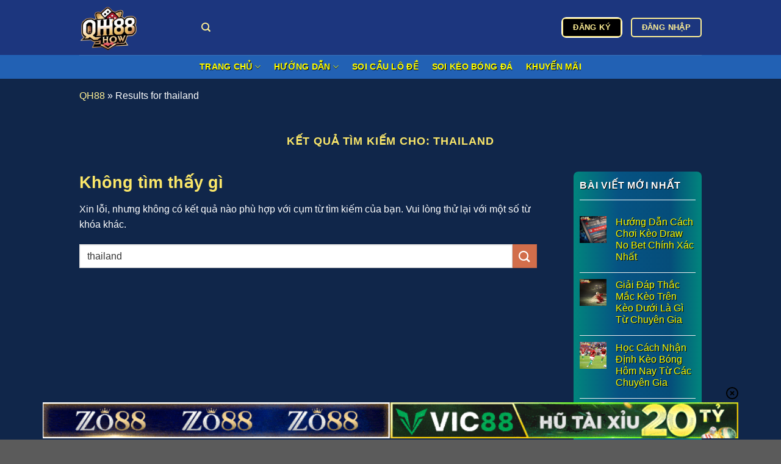

--- FILE ---
content_type: text/html; charset=UTF-8
request_url: https://cxd.jpn.com/search/thailand
body_size: 13254
content:
<!DOCTYPE html>
<html lang="vi" prefix="og: https://ogp.me/ns#" class="loading-site no-js">
<head>
	<meta charset="UTF-8" />
	<link rel="profile" href="https://gmpg.org/xfn/11" />
	<link rel="pingback" href="https://cxd.jpn.com/xmlrpc.php" />

	<script>(function(html){html.className = html.className.replace(/\bno-js\b/,'js')})(document.documentElement);</script>
	<style>img:is([sizes="auto" i], [sizes^="auto," i]) { contain-intrinsic-size: 3000px 1500px }</style>
	<meta name="viewport" content="width=device-width, initial-scale=1" />
<!-- Tối ưu hóa công cụ tìm kiếm bởi Rank Math PRO - https://rankmath.com/ -->
<title>Thailand - Cxd.jpn.com</title>
<meta name="robots" content="follow, noindex"/>
<meta property="og:locale" content="vi_VN" />
<meta property="og:type" content="article" />
<meta property="og:title" content="Thailand - Cxd.jpn.com" />
<meta property="og:url" content="https://cxd.jpn.com/search/thailand/" />
<meta property="og:site_name" content="QH88" />
<meta name="twitter:card" content="summary_large_image" />
<meta name="twitter:title" content="Thailand - Cxd.jpn.com" />
<script type="application/ld+json" class="rank-math-schema-pro">{"@context":"https://schema.org","@graph":[{"@type":"Person","@id":"https://cxd.jpn.com/#person","name":"QH88"},{"@type":"WebSite","@id":"https://cxd.jpn.com/#website","url":"https://cxd.jpn.com","name":"QH88","publisher":{"@id":"https://cxd.jpn.com/#person"},"inLanguage":"vi"},{"@type":"BreadcrumbList","@id":"https://cxd.jpn.com/search/thailand/#breadcrumb","itemListElement":[{"@type":"ListItem","position":"1","item":{"@id":"/","name":"QH88"}},{"@type":"ListItem","position":"2","item":{"@id":"/search/thailand","name":"Results for thailand"}}]},{"@type":"SearchResultsPage","@id":"https://cxd.jpn.com/search/thailand/#webpage","url":"https://cxd.jpn.com/search/thailand/","name":"Thailand - Cxd.jpn.com","isPartOf":{"@id":"https://cxd.jpn.com/#website"},"inLanguage":"vi","breadcrumb":{"@id":"https://cxd.jpn.com/search/thailand/#breadcrumb"}}]}</script>
<!-- /Plugin SEO WordPress Rank Math -->

<link rel='prefetch' href='https://cxd.jpn.com/wp-content/themes/flatsome/assets/js/flatsome.js?ver=8e60d746741250b4dd4e' />
<link rel='prefetch' href='https://cxd.jpn.com/wp-content/themes/flatsome/assets/js/chunk.slider.js?ver=3.19.6' />
<link rel='prefetch' href='https://cxd.jpn.com/wp-content/themes/flatsome/assets/js/chunk.popups.js?ver=3.19.6' />
<link rel='prefetch' href='https://cxd.jpn.com/wp-content/themes/flatsome/assets/js/chunk.tooltips.js?ver=3.19.6' />
<link rel="alternate" type="application/rss+xml" title="Dòng thông tin cxd.jpn.com &raquo;" href="https://cxd.jpn.com/feed/" />
<link rel="alternate" type="application/rss+xml" title="cxd.jpn.com &raquo; Dòng bình luận" href="https://cxd.jpn.com/comments/feed/" />
<link rel="alternate" type="application/rss+xml" title="Dòng thông tin cho cxd.jpn.com &raquo; kết quả tìm kiếm &#8220;thailand&#8221;" href="https://cxd.jpn.com/search/thailand/feed/rss2/" />
<style id='wp-block-library-inline-css' type='text/css'>
:root{--wp-admin-theme-color:#007cba;--wp-admin-theme-color--rgb:0,124,186;--wp-admin-theme-color-darker-10:#006ba1;--wp-admin-theme-color-darker-10--rgb:0,107,161;--wp-admin-theme-color-darker-20:#005a87;--wp-admin-theme-color-darker-20--rgb:0,90,135;--wp-admin-border-width-focus:2px;--wp-block-synced-color:#7a00df;--wp-block-synced-color--rgb:122,0,223;--wp-bound-block-color:var(--wp-block-synced-color)}@media (min-resolution:192dpi){:root{--wp-admin-border-width-focus:1.5px}}.wp-element-button{cursor:pointer}:root{--wp--preset--font-size--normal:16px;--wp--preset--font-size--huge:42px}:root .has-very-light-gray-background-color{background-color:#eee}:root .has-very-dark-gray-background-color{background-color:#313131}:root .has-very-light-gray-color{color:#eee}:root .has-very-dark-gray-color{color:#313131}:root .has-vivid-green-cyan-to-vivid-cyan-blue-gradient-background{background:linear-gradient(135deg,#00d084,#0693e3)}:root .has-purple-crush-gradient-background{background:linear-gradient(135deg,#34e2e4,#4721fb 50%,#ab1dfe)}:root .has-hazy-dawn-gradient-background{background:linear-gradient(135deg,#faaca8,#dad0ec)}:root .has-subdued-olive-gradient-background{background:linear-gradient(135deg,#fafae1,#67a671)}:root .has-atomic-cream-gradient-background{background:linear-gradient(135deg,#fdd79a,#004a59)}:root .has-nightshade-gradient-background{background:linear-gradient(135deg,#330968,#31cdcf)}:root .has-midnight-gradient-background{background:linear-gradient(135deg,#020381,#2874fc)}.has-regular-font-size{font-size:1em}.has-larger-font-size{font-size:2.625em}.has-normal-font-size{font-size:var(--wp--preset--font-size--normal)}.has-huge-font-size{font-size:var(--wp--preset--font-size--huge)}.has-text-align-center{text-align:center}.has-text-align-left{text-align:left}.has-text-align-right{text-align:right}#end-resizable-editor-section{display:none}.aligncenter{clear:both}.items-justified-left{justify-content:flex-start}.items-justified-center{justify-content:center}.items-justified-right{justify-content:flex-end}.items-justified-space-between{justify-content:space-between}.screen-reader-text{border:0;clip-path:inset(50%);height:1px;margin:-1px;overflow:hidden;padding:0;position:absolute;width:1px;word-wrap:normal!important}.screen-reader-text:focus{background-color:#ddd;clip-path:none;color:#444;display:block;font-size:1em;height:auto;left:5px;line-height:normal;padding:15px 23px 14px;text-decoration:none;top:5px;width:auto;z-index:100000}html :where(.has-border-color){border-style:solid}html :where([style*=border-top-color]){border-top-style:solid}html :where([style*=border-right-color]){border-right-style:solid}html :where([style*=border-bottom-color]){border-bottom-style:solid}html :where([style*=border-left-color]){border-left-style:solid}html :where([style*=border-width]){border-style:solid}html :where([style*=border-top-width]){border-top-style:solid}html :where([style*=border-right-width]){border-right-style:solid}html :where([style*=border-bottom-width]){border-bottom-style:solid}html :where([style*=border-left-width]){border-left-style:solid}html :where(img[class*=wp-image-]){height:auto;max-width:100%}:where(figure){margin:0 0 1em}html :where(.is-position-sticky){--wp-admin--admin-bar--position-offset:var(--wp-admin--admin-bar--height,0px)}@media screen and (max-width:600px){html :where(.is-position-sticky){--wp-admin--admin-bar--position-offset:0px}}
</style>
<link rel='stylesheet' id='customize-post-categories-for-ux-builder-css' href='https://cxd.jpn.com/wp-content/plugins/customize-post-categories-for-ux-builder/public/css/frontend.css?ver=1.3.3' type='text/css' media='all' />
<link rel='stylesheet' id='gwd-auth-css-css' href='https://cxd.jpn.com/wp-content/plugins/mlink-plugin/assets/css/auth.css?ver=6.8.2' type='text/css' media='all' />
<link rel='stylesheet' id='flatsome-main-css' href='https://cxd.jpn.com/wp-content/themes/flatsome/assets/css/flatsome.css?ver=3.19.6' type='text/css' media='all' />
<style id='flatsome-main-inline-css' type='text/css'>
@font-face {
				font-family: "fl-icons";
				font-display: block;
				src: url(https://cxd.jpn.com/wp-content/themes/flatsome/assets/css/icons/fl-icons.eot?v=3.19.6);
				src:
					url(https://cxd.jpn.com/wp-content/themes/flatsome/assets/css/icons/fl-icons.eot#iefix?v=3.19.6) format("embedded-opentype"),
					url(https://cxd.jpn.com/wp-content/themes/flatsome/assets/css/icons/fl-icons.woff2?v=3.19.6) format("woff2"),
					url(https://cxd.jpn.com/wp-content/themes/flatsome/assets/css/icons/fl-icons.ttf?v=3.19.6) format("truetype"),
					url(https://cxd.jpn.com/wp-content/themes/flatsome/assets/css/icons/fl-icons.woff?v=3.19.6) format("woff"),
					url(https://cxd.jpn.com/wp-content/themes/flatsome/assets/css/icons/fl-icons.svg?v=3.19.6#fl-icons) format("svg");
			}
</style>
<link rel='stylesheet' id='flatsome-style-css' href='https://cxd.jpn.com/wp-content/themes/flatsome-child/style.css?ver=3.0' type='text/css' media='all' />
<link rel='stylesheet' id='gwd-banner-style-css' href='https://cxd.jpn.com/wp-content/plugins/gwd-banner-image-dynamic/css/gwd-banner-image-style.css?ver=1.1.13' type='text/css' media='all' />
<link rel='stylesheet' id='swiper-css-css' href='https://cxd.jpn.com/wp-content/plugins/gwd-banner-image-dynamic/css/swiper-bundle.min.css?ver=1.1.13' type='text/css' media='all' />
<link rel='stylesheet' id='gwd-slider-css-css' href='https://cxd.jpn.com/wp-content/plugins/gwd-banner-image-dynamic/css/slider.css?ver=1.1.13' type='text/css' media='all' />
<script type="text/javascript" src="https://cxd.jpn.com/wp-includes/js/jquery/jquery.min.js?ver=3.7.1" id="jquery-core-js"></script>
<script type="text/javascript" src="https://cxd.jpn.com/wp-includes/js/jquery/jquery-migrate.min.js?ver=3.4.1" id="jquery-migrate-js"></script>
<link rel="https://api.w.org/" href="https://cxd.jpn.com/wp-json/" /><link rel="EditURI" type="application/rsd+xml" title="RSD" href="https://cxd.jpn.com/xmlrpc.php?rsd" />
<meta name="google-site-verification" content="v7HW8Y6R3OH2qAmyExktuWzsd5cPrCBSvHa0s0LoUcw" /><link rel="icon" href="https://cxd.jpn.com/wp-content/uploads/2025/06/qh88-how.webp" sizes="32x32" />
<link rel="icon" href="https://cxd.jpn.com/wp-content/uploads/2025/06/qh88-how.webp" sizes="192x192" />
<link rel="apple-touch-icon" href="https://cxd.jpn.com/wp-content/uploads/2025/06/qh88-how.webp" />
<meta name="msapplication-TileImage" content="https://cxd.jpn.com/wp-content/uploads/2025/06/qh88-how.webp" />
<style id="custom-css" type="text/css">:root {--primary-color: #fbe764;--fs-color-primary: #fbe764;--fs-color-secondary: #d26e4b;--fs-color-success: #7a9c59;--fs-color-alert: #b20000;--fs-experimental-link-color: #fff095;--fs-experimental-link-color-hover: #f7f7f7;}.tooltipster-base {--tooltip-color: #fff;--tooltip-bg-color: #000;}.off-canvas-right .mfp-content, .off-canvas-left .mfp-content {--drawer-width: 300px;}.container-width, .full-width .ubermenu-nav, .container, .row{max-width: 1050px}.row.row-collapse{max-width: 1020px}.row.row-small{max-width: 1042.5px}.row.row-large{max-width: 1080px}.sticky-add-to-cart--active, #wrapper,#main,#main.dark{background-color: #10264a}.header-main{height: 90px}#logo img{max-height: 90px}#logo{width:170px;}.header-bottom{min-height: 22px}.header-top{min-height: 30px}.transparent .header-main{height: 90px}.transparent #logo img{max-height: 90px}.has-transparent + .page-title:first-of-type,.has-transparent + #main > .page-title,.has-transparent + #main > div > .page-title,.has-transparent + #main .page-header-wrapper:first-of-type .page-title{padding-top: 140px;}.header.show-on-scroll,.stuck .header-main{height:70px!important}.stuck #logo img{max-height: 70px!important}.header-bg-color {background-color: #1c367e}.header-bottom {background-color: #2261b4}.header-bottom-nav > li > a{line-height: 17px }@media (max-width: 549px) {.header-main{height: 70px}#logo img{max-height: 70px}}body{color: #ffffff}h1,h2,h3,h4,h5,h6,.heading-font{color: #fbe769;}@media screen and (max-width: 549px){body{font-size: 100%;}}body{font-family: -apple-system, BlinkMacSystemFont, "Segoe UI", Roboto, Oxygen-Sans, Ubuntu, Cantarell, "Helvetica Neue", sans-serif;}body {font-weight: 400;font-style: normal;}.nav > li > a {font-family: -apple-system, BlinkMacSystemFont, "Segoe UI", Roboto, Oxygen-Sans, Ubuntu, Cantarell, "Helvetica Neue", sans-serif;}.mobile-sidebar-levels-2 .nav > li > ul > li > a {font-family: -apple-system, BlinkMacSystemFont, "Segoe UI", Roboto, Oxygen-Sans, Ubuntu, Cantarell, "Helvetica Neue", sans-serif;}.nav > li > a,.mobile-sidebar-levels-2 .nav > li > ul > li > a {font-weight: 700;font-style: normal;}h1,h2,h3,h4,h5,h6,.heading-font, .off-canvas-center .nav-sidebar.nav-vertical > li > a{font-family: -apple-system, BlinkMacSystemFont, "Segoe UI", Roboto, Oxygen-Sans, Ubuntu, Cantarell, "Helvetica Neue", sans-serif;}h1,h2,h3,h4,h5,h6,.heading-font,.banner h1,.banner h2 {font-weight: 700;font-style: normal;}.alt-font{font-family: -apple-system, BlinkMacSystemFont, "Segoe UI", Roboto, Oxygen-Sans, Ubuntu, Cantarell, "Helvetica Neue", sans-serif;}.alt-font {font-weight: 400!important;font-style: normal!important;}.header:not(.transparent) .header-nav-main.nav > li > a {color: #ffffff;}.header:not(.transparent) .header-nav-main.nav > li > a:hover,.header:not(.transparent) .header-nav-main.nav > li.active > a,.header:not(.transparent) .header-nav-main.nav > li.current > a,.header:not(.transparent) .header-nav-main.nav > li > a.active,.header:not(.transparent) .header-nav-main.nav > li > a.current{color: #fff095;}.header-nav-main.nav-line-bottom > li > a:before,.header-nav-main.nav-line-grow > li > a:before,.header-nav-main.nav-line > li > a:before,.header-nav-main.nav-box > li > a:hover,.header-nav-main.nav-box > li.active > a,.header-nav-main.nav-pills > li > a:hover,.header-nav-main.nav-pills > li.active > a{color:#FFF!important;background-color: #fff095;}.header:not(.transparent) .header-bottom-nav.nav > li > a{color: #ffffff;}.header:not(.transparent) .header-bottom-nav.nav > li > a:hover,.header:not(.transparent) .header-bottom-nav.nav > li.active > a,.header:not(.transparent) .header-bottom-nav.nav > li.current > a,.header:not(.transparent) .header-bottom-nav.nav > li > a.active,.header:not(.transparent) .header-bottom-nav.nav > li > a.current{color: #7f7c66;}.header-bottom-nav.nav-line-bottom > li > a:before,.header-bottom-nav.nav-line-grow > li > a:before,.header-bottom-nav.nav-line > li > a:before,.header-bottom-nav.nav-box > li > a:hover,.header-bottom-nav.nav-box > li.active > a,.header-bottom-nav.nav-pills > li > a:hover,.header-bottom-nav.nav-pills > li.active > a{color:#FFF!important;background-color: #7f7c66;}.header-main .social-icons,.header-main .cart-icon strong,.header-main .menu-title,.header-main .header-button > .button.is-outline,.header-main .nav > li > a > i:not(.icon-angle-down){color: #fff095!important;}.header-main .header-button > .button.is-outline,.header-main .cart-icon strong:after,.header-main .cart-icon strong{border-color: #fff095!important;}.header-main .header-button > .button:not(.is-outline){background-color: #fff095!important;}.header-main .current-dropdown .cart-icon strong,.header-main .header-button > .button:hover,.header-main .header-button > .button:hover i,.header-main .header-button > .button:hover span{color:#FFF!important;}.header-main .menu-title:hover,.header-main .social-icons a:hover,.header-main .header-button > .button.is-outline:hover,.header-main .nav > li > a:hover > i:not(.icon-angle-down){color: #fff095!important;}.header-main .current-dropdown .cart-icon strong,.header-main .header-button > .button:hover{background-color: #fff095!important;}.header-main .current-dropdown .cart-icon strong:after,.header-main .current-dropdown .cart-icon strong,.header-main .header-button > .button:hover{border-color: #fff095!important;}.nav-vertical-fly-out > li + li {border-top-width: 1px; border-top-style: solid;}.label-new.menu-item > a:after{content:"Mới";}.label-hot.menu-item > a:after{content:"Nổi bật";}.label-sale.menu-item > a:after{content:"Giảm giá";}.label-popular.menu-item > a:after{content:"Phổ biến";}</style>		<style type="text/css" id="wp-custom-css">
			/* sidebar */
.widget {background: linear-gradient(90deg, rgba(1,133,125,1) 0%, rgba(6,83,131,1) 35%, rgba(5,77,122,1) 75%, rgba(1,133,125,1) 100%); border-radius:8px; padding: 10px;}
.widget-title	{color:#fff; text-shadow: 0.5px 1px #000;}
.widget a {color:#ffff00 !important;text-shadow: 0.5px 1px #000;}
.widget .is-divider {background-color:#fff; height:1px;max-width: 190px;}

/* sticky sidebar */
.widget-area {position: -webkit-sticky; /* Dành cho trình duyệt Safari */
  position: sticky;
  top: 0; /* Khoảng cách từ phía trên */
  z-index: 1000; /* Đảm bảo sidebar luôn ở trên cùng */
  width: 100%;}

/* background footer */
.bg-footer	{background: linear-gradient(90deg, rgba(1,133,125,1) 0%, rgba(6,83,131,1) 35%, rgba(5,77,122,1) 75%, rgba(1,133,125,1) 100%);}

.bg-footer a {color:#fcf69b;text-shadow: 0.5px 1px #000;}

.header-button-1{color:#000;border:1px solid #fff; border-radius:8px}

a.nav-top-link {color:#ffff00 !important; text-shadow: 0.5px 1px #000;}

a.button.primary {background-color:#000 !important;}		</style>
		<style id="kirki-inline-styles"></style></head>

<body class="search search-no-results wp-theme-flatsome wp-child-theme-flatsome-child lightbox nav-dropdown-has-arrow nav-dropdown-has-shadow nav-dropdown-has-border">


<a class="skip-link screen-reader-text" href="#main">Bỏ qua nội dung</a>

<div id="wrapper">

	
	<header id="header" class="header has-sticky sticky-jump">
		<div class="header-wrapper">
			<div id="masthead" class="header-main ">
      <div class="header-inner flex-row container logo-left medium-logo-center" role="navigation">

          <!-- Logo -->
          <div id="logo" class="flex-col logo">
            
<!-- Header logo -->
<a href="https://cxd.jpn.com/" title="cxd.jpn.com - cxd.jpn.com" rel="home">
		<img width="247" height="236" src="https://cxd.jpn.com/wp-content/uploads/2025/06/qh88-how.webp" class="header_logo header-logo" alt="cxd.jpn.com"/><img  width="247" height="236" src="https://cxd.jpn.com/wp-content/uploads/2025/06/qh88-how.webp" class="header-logo-dark" alt="cxd.jpn.com"/></a>
          </div>

          <!-- Mobile Left Elements -->
          <div class="flex-col show-for-medium flex-left">
            <ul class="mobile-nav nav nav-left ">
              <li class="nav-icon has-icon">
  		<a href="#" data-open="#main-menu" data-pos="left" data-bg="main-menu-overlay" data-color="" class="is-small" aria-label="Menu" aria-controls="main-menu" aria-expanded="false">

		  <i class="icon-menu" ></i>
		  		</a>
	</li>
            </ul>
          </div>

          <!-- Left Elements -->
          <div class="flex-col hide-for-medium flex-left
            flex-grow">
            <ul class="header-nav header-nav-main nav nav-left  nav-uppercase" >
              <li class="header-search header-search-dropdown has-icon has-dropdown menu-item-has-children">
		<a href="#" aria-label="Search" class="is-small"><i class="icon-search" ></i></a>
		<ul class="nav-dropdown nav-dropdown-default">
	 	<li class="header-search-form search-form html relative has-icon">
	<div class="header-search-form-wrapper">
		<div class="searchform-wrapper ux-search-box relative is-normal"><form method="get" class="searchform" action="https://cxd.jpn.com/" role="search">
		<div class="flex-row relative">
			<div class="flex-col flex-grow">
	   	   <input type="search" class="search-field mb-0" name="s" value="thailand" id="s" placeholder="Search&hellip;" />
			</div>
			<div class="flex-col">
				<button type="submit" class="ux-search-submit submit-button secondary button icon mb-0" aria-label="Gửi">
					<i class="icon-search" ></i>				</button>
			</div>
		</div>
    <div class="live-search-results text-left z-top"></div>
</form>
</div>	</div>
</li>
	</ul>
</li>
            </ul>
          </div>

          <!-- Right Elements -->
          <div class="flex-col hide-for-medium flex-right">
            <ul class="header-nav header-nav-main nav nav-right  nav-uppercase">
              <li class="html header-button-1">
	<div class="header-button">
		<a href="/mlink/?branchseo=rik88-w&#038;affid=ccfcb453f7eeb39beb6e049a8e7055b8" target="_blank" class="button primary is-outline" rel="nofollow noopener"  style="border-radius:5px;">
		<span>ĐĂNG KÝ</span>
	</a>
	</div>
</li>
<li class="html header-button-2">
	<div class="header-button">
		<a href="/mlink/?branchseo=sin88-dsnc&#038;affid=cfc5b0af6f0580c28f31c92724d88ea2" target="_blank" class="button plain is-outline" rel="nofollow noopener"  style="border-radius:5px;">
		<span>ĐĂNG NHẬP</span>
	</a>
	</div>
</li>
            </ul>
          </div>

          <!-- Mobile Right Elements -->
          <div class="flex-col show-for-medium flex-right">
            <ul class="mobile-nav nav nav-right ">
              <li class="header-search header-search-dropdown has-icon has-dropdown menu-item-has-children">
		<a href="#" aria-label="Search" class="is-small"><i class="icon-search" ></i></a>
		<ul class="nav-dropdown nav-dropdown-default">
	 	<li class="header-search-form search-form html relative has-icon">
	<div class="header-search-form-wrapper">
		<div class="searchform-wrapper ux-search-box relative is-normal"><form method="get" class="searchform" action="https://cxd.jpn.com/" role="search">
		<div class="flex-row relative">
			<div class="flex-col flex-grow">
	   	   <input type="search" class="search-field mb-0" name="s" value="thailand" id="s" placeholder="Search&hellip;" />
			</div>
			<div class="flex-col">
				<button type="submit" class="ux-search-submit submit-button secondary button icon mb-0" aria-label="Gửi">
					<i class="icon-search" ></i>				</button>
			</div>
		</div>
    <div class="live-search-results text-left z-top"></div>
</form>
</div>	</div>
</li>
	</ul>
</li>
            </ul>
          </div>

      </div>

            <div class="container"><div class="top-divider full-width"></div></div>
      </div>
<div id="wide-nav" class="header-bottom wide-nav flex-has-center">
    <div class="flex-row container">

            
                        <div class="flex-col hide-for-medium flex-center">
                <ul class="nav header-nav header-bottom-nav nav-center  nav-size-medium nav-spacing-large nav-uppercase">
                    <li id="menu-item-173" class="menu-item menu-item-type-post_type menu-item-object-page menu-item-home menu-item-has-children menu-item-173 menu-item-design-default has-dropdown"><a href="https://cxd.jpn.com/" class="nav-top-link" aria-expanded="false" aria-haspopup="menu">Trang Chủ<i class="icon-angle-down" ></i></a>
<ul class="sub-menu nav-dropdown nav-dropdown-default">
	<li id="menu-item-174" class="menu-item menu-item-type-post_type menu-item-object-page menu-item-174"><a href="https://cxd.jpn.com/chinh-sach-bao-mat/">CHÍNH SÁCH BẢO MẬT</a></li>
	<li id="menu-item-179" class="menu-item menu-item-type-post_type menu-item-object-page menu-item-179"><a href="https://cxd.jpn.com/mien-tru-trach-nhiem/">MIỄN TRỪ TRÁCH NHIỆM</a></li>
	<li id="menu-item-177" class="menu-item menu-item-type-post_type menu-item-object-page menu-item-177"><a href="https://cxd.jpn.com/lien-he-qh88/">LIÊN HỆ</a></li>
</ul>
</li>
<li id="menu-item-194" class="menu-item menu-item-type-custom menu-item-object-custom menu-item-has-children menu-item-194 menu-item-design-default has-dropdown"><a class="nav-top-link" aria-expanded="false" aria-haspopup="menu">HƯỚNG DẪN<i class="icon-angle-down" ></i></a>
<ul class="sub-menu nav-dropdown nav-dropdown-default">
	<li id="menu-item-175" class="menu-item menu-item-type-post_type menu-item-object-page menu-item-175"><a href="https://cxd.jpn.com/dang-ky-qh88/">ĐĂNG KÝ</a></li>
	<li id="menu-item-178" class="menu-item menu-item-type-post_type menu-item-object-page menu-item-178"><a href="https://cxd.jpn.com/link-vao-qh88/">LINK VÀO</a></li>
	<li id="menu-item-180" class="menu-item menu-item-type-post_type menu-item-object-page menu-item-180"><a href="https://cxd.jpn.com/nap-tien-qh88/">NẠP TIỀN</a></li>
	<li id="menu-item-181" class="menu-item menu-item-type-post_type menu-item-object-page menu-item-181"><a href="https://cxd.jpn.com/rut-tien-qh88/">RÚT TIỀN</a></li>
	<li id="menu-item-182" class="menu-item menu-item-type-post_type menu-item-object-page menu-item-182"><a href="https://cxd.jpn.com/tai-app-qh88/">TẢI APP</a></li>
</ul>
</li>
<li id="menu-item-192" class="menu-item menu-item-type-taxonomy menu-item-object-category menu-item-192 menu-item-design-default"><a href="https://cxd.jpn.com/soi-cau-lo-de-qh88/" class="nav-top-link">SOI CẦU LÔ ĐỀ</a></li>
<li id="menu-item-193" class="menu-item menu-item-type-taxonomy menu-item-object-category menu-item-193 menu-item-design-default"><a href="https://cxd.jpn.com/soi-keo-bong-da-qh88/" class="nav-top-link">SOI KÈO BÓNG ĐÁ</a></li>
<li id="menu-item-176" class="menu-item menu-item-type-post_type menu-item-object-page menu-item-176 menu-item-design-default"><a href="https://cxd.jpn.com/khuyen-mai-qh88/" class="nav-top-link">KHUYẾN MÃI</a></li>
                </ul>
            </div>
            
            
                          <div class="flex-col show-for-medium flex-grow">
                  <ul class="nav header-bottom-nav nav-center mobile-nav  nav-size-medium nav-spacing-large nav-uppercase">
                      <li class="html header-button-1">
	<div class="header-button">
		<a href="/mlink/?branchseo=rik88-w&#038;affid=ccfcb453f7eeb39beb6e049a8e7055b8" target="_blank" class="button primary is-outline" rel="nofollow noopener"  style="border-radius:5px;">
		<span>ĐĂNG KÝ</span>
	</a>
	</div>
</li>
                  </ul>
              </div>
            
    </div>
</div>

<div class="header-bg-container fill"><div class="header-bg-image fill"></div><div class="header-bg-color fill"></div></div>		</div>
	</header>

	<div class="mt-half container"><nav aria-label="breadcrumbs" class="rank-math-breadcrumb"><p><a href="/">QH88</a><span class="separator"> &raquo; </span><span class="last">Results for thailand</span></p></nav></div>
	<main id="main" class="">

<div id="content" class="blog-wrapper blog-archive page-wrapper">
		<header class="archive-page-header">
	<div class="row">
	<div class="large-12 text-center col">
	<h1 class="page-title is-large uppercase">
		Kết quả tìm kiếm cho: <span>thailand</span>	</h1>
		</div>
	</div>
</header>


<div class="row row-large ">

	<div class="large-9 col">
		
	<section class="no-results not-found">
	<header class="page-title">
		<h1 class="page-title">Không tìm thấy gì</h1>
	</header>

	<div class="page-content">
		
			<p>Xin lỗi, nhưng không có kết quả nào phù hợp với cụm từ tìm kiếm của bạn. Vui lòng thử lại với một số từ khóa khác.</p>
			<form method="get" class="searchform" action="https://cxd.jpn.com/" role="search">
		<div class="flex-row relative">
			<div class="flex-col flex-grow">
	   	   <input type="search" class="search-field mb-0" name="s" value="thailand" id="s" placeholder="Search&hellip;" />
			</div>
			<div class="flex-col">
				<button type="submit" class="ux-search-submit submit-button secondary button icon mb-0" aria-label="Gửi">
					<i class="icon-search" ></i>				</button>
			</div>
		</div>
    <div class="live-search-results text-left z-top"></div>
</form>

			</div>
</section>

	</div>
	<div class="post-sidebar large-3 col">
				<div id="secondary" class="widget-area " role="complementary">
				<aside id="flatsome_recent_posts-2" class="widget flatsome_recent_posts">		<span class="widget-title "><span>BÀI VIẾT MỚI NHẤt</span></span><div class="is-divider small"></div>		<ul>		
		
		<li class="recent-blog-posts-li">
			<div class="flex-row recent-blog-posts align-top pt-half pb-half">
				<div class="flex-col mr-half">
					<div class="badge post-date  badge-outline">
							<div class="badge-inner bg-fill" style="background: url(https://cxd.jpn.com/wp-content/uploads/2025/01/keo-draw-no-bet-qh88-2.webp); border:0;">
                                							</div>
					</div>
				</div>
				<div class="flex-col flex-grow">
					  <a href="https://cxd.jpn.com/keo-draw-no-bet/" title="Hướng Dẫn Cách Chơi Kèo Draw No Bet Chính Xác Nhất">Hướng Dẫn Cách Chơi Kèo Draw No Bet Chính Xác Nhất</a>
				   	  <span class="post_comments op-7 block is-xsmall"><a href="https://cxd.jpn.com/keo-draw-no-bet/#respond"></a></span>
				</div>
			</div>
		</li>
		
		
		<li class="recent-blog-posts-li">
			<div class="flex-row recent-blog-posts align-top pt-half pb-half">
				<div class="flex-col mr-half">
					<div class="badge post-date  badge-outline">
							<div class="badge-inner bg-fill" style="background: url(https://cxd.jpn.com/wp-content/uploads/2025/01/keo-tren-keo-duoi-la-gi-qh88-3.webp); border:0;">
                                							</div>
					</div>
				</div>
				<div class="flex-col flex-grow">
					  <a href="https://cxd.jpn.com/keo-tren-keo-duoi-la-gi/" title="Giải Đáp Thắc Mắc Kèo Trên Kèo Dưới Là Gì Từ Chuyên Gia">Giải Đáp Thắc Mắc Kèo Trên Kèo Dưới Là Gì Từ Chuyên Gia</a>
				   	  <span class="post_comments op-7 block is-xsmall"><a href="https://cxd.jpn.com/keo-tren-keo-duoi-la-gi/#respond"></a></span>
				</div>
			</div>
		</li>
		
		
		<li class="recent-blog-posts-li">
			<div class="flex-row recent-blog-posts align-top pt-half pb-half">
				<div class="flex-col mr-half">
					<div class="badge post-date  badge-outline">
							<div class="badge-inner bg-fill" style="background: url(https://cxd.jpn.com/wp-content/uploads/2025/01/nhan-dinh-keo-bong-hom-nay-qh88-2.webp); border:0;">
                                							</div>
					</div>
				</div>
				<div class="flex-col flex-grow">
					  <a href="https://cxd.jpn.com/nhan-dinh-keo-bong-hom-nay/" title="Học Cách Nhận Định Kèo Bóng Hôm Nay Từ Các Chuyên Gia">Học Cách Nhận Định Kèo Bóng Hôm Nay Từ Các Chuyên Gia</a>
				   	  <span class="post_comments op-7 block is-xsmall"><a href="https://cxd.jpn.com/nhan-dinh-keo-bong-hom-nay/#respond"></a></span>
				</div>
			</div>
		</li>
		
		
		<li class="recent-blog-posts-li">
			<div class="flex-row recent-blog-posts align-top pt-half pb-half">
				<div class="flex-col mr-half">
					<div class="badge post-date  badge-outline">
							<div class="badge-inner bg-fill" style="background: url(https://cxd.jpn.com/wp-content/uploads/2024/12/keo-phat-den-qh88-1.webp); border:0;">
                                							</div>
					</div>
				</div>
				<div class="flex-col flex-grow">
					  <a href="https://cxd.jpn.com/keo-phat-den/" title="Mẹo Cách Bắt Kèo Phạt Đền Dễ Kiếm Tiền Từ Nhà Cái QH88">Mẹo Cách Bắt Kèo Phạt Đền Dễ Kiếm Tiền Từ Nhà Cái QH88</a>
				   	  <span class="post_comments op-7 block is-xsmall"><a href="https://cxd.jpn.com/keo-phat-den/#respond"></a></span>
				</div>
			</div>
		</li>
		
		
		<li class="recent-blog-posts-li">
			<div class="flex-row recent-blog-posts align-top pt-half pb-half">
				<div class="flex-col mr-half">
					<div class="badge post-date  badge-outline">
							<div class="badge-inner bg-fill" style="background: url(https://cxd.jpn.com/wp-content/uploads/2024/12/cach-choi-keo-rung-qh88-3.webp); border:0;">
                                							</div>
					</div>
				</div>
				<div class="flex-col flex-grow">
					  <a href="https://cxd.jpn.com/cach-choi-keo-rung-bong-da/" title="Hướng Dẫn Cách Chơi Kèo Rung Bóng Đá Gạt Bỏ Mọi Đối Thủ">Hướng Dẫn Cách Chơi Kèo Rung Bóng Đá Gạt Bỏ Mọi Đối Thủ</a>
				   	  <span class="post_comments op-7 block is-xsmall"><a href="https://cxd.jpn.com/cach-choi-keo-rung-bong-da/#respond"></a></span>
				</div>
			</div>
		</li>
				</ul>		</aside><aside id="nav_menu-2" class="widget widget_nav_menu"><span class="widget-title "><span>Hướng Dẫn</span></span><div class="is-divider small"></div><div class="menu-huong-dan-container"><ul id="menu-huong-dan" class="menu"><li id="menu-item-819" class="menu-item menu-item-type-post_type menu-item-object-page menu-item-819"><a href="https://cxd.jpn.com/lien-he-qh88/">Liên Hệ QH88</a></li>
<li id="menu-item-814" class="menu-item menu-item-type-post_type menu-item-object-page menu-item-814"><a href="https://cxd.jpn.com/dang-ky-qh88/">ĐĂNG KÝ QH88</a></li>
<li id="menu-item-813" class="menu-item menu-item-type-post_type menu-item-object-page menu-item-813"><a href="https://cxd.jpn.com/nap-tien-qh88/">NẠP TIỀN QH88</a></li>
<li id="menu-item-812" class="menu-item menu-item-type-post_type menu-item-object-page menu-item-812"><a href="https://cxd.jpn.com/rut-tien-qh88/">RÚT TIỀN QH88</a></li>
<li id="menu-item-809" class="menu-item menu-item-type-post_type menu-item-object-page menu-item-809"><a href="https://cxd.jpn.com/khuyen-mai-qh88/">Khuyến Mãi QH88</a></li>
<li id="menu-item-810" class="menu-item menu-item-type-post_type menu-item-object-page menu-item-810"><a href="https://cxd.jpn.com/tai-app-qh88/">TẢI APP QH88</a></li>
<li id="menu-item-811" class="menu-item menu-item-type-post_type menu-item-object-page menu-item-811"><a href="https://cxd.jpn.com/link-vao-qh88/">LINK VÀO QH88</a></li>
</ul></div></aside><aside id="nav_menu-3" class="widget widget_nav_menu"><span class="widget-title "><span>Blog</span></span><div class="is-divider small"></div><div class="menu-blog-container"><ul id="menu-blog" class="menu"><li id="menu-item-815" class="menu-item menu-item-type-taxonomy menu-item-object-category menu-item-815"><a href="https://cxd.jpn.com/soi-cau-lo-de-qh88/">SOI CẦU LÔ ĐỀ</a></li>
<li id="menu-item-816" class="menu-item menu-item-type-taxonomy menu-item-object-category menu-item-816"><a href="https://cxd.jpn.com/soi-keo-bong-da-qh88/">SOI KÈO BÓNG ĐÁ</a></li>
</ul></div></aside><aside id="search-2" class="widget widget_search"><form method="get" class="searchform" action="https://cxd.jpn.com/" role="search">
		<div class="flex-row relative">
			<div class="flex-col flex-grow">
	   	   <input type="search" class="search-field mb-0" name="s" value="thailand" id="s" placeholder="Search&hellip;" />
			</div>
			<div class="flex-col">
				<button type="submit" class="ux-search-submit submit-button secondary button icon mb-0" aria-label="Gửi">
					<i class="icon-search" ></i>				</button>
			</div>
		</div>
    <div class="live-search-results text-left z-top"></div>
</form>
</aside></div>
			</div>
</div>

</div>



</main>

<footer id="footer" class="footer-wrapper">

	<div class="is-divider divider clearfix" style="max-width:1800px;height:1px;background-color:rgb(228, 228, 228);"></div>


	<section class="section" id="section_628057909">
		<div class="section-bg fill" >
									
			

		</div>

		

		<div class="section-content relative">
			

<div class="row"  id="row-471475808">


	<div id="col-1565022375" class="col medium-3 small-6 large-3"  >
				<div class="col-inner text-center"  >
			
			

	<div class="img has-hover x md-x lg-x y md-y lg-y" id="image_1758537835">
								<div class="img-inner dark" >
			<img width="250" height="50" src="https://cxd.jpn.com/wp-content/uploads/2025/02/logo-112.webp" class="attachment-large size-large" alt="logo capitaltoto" decoding="async" />						
					</div>
								
<style>
#image_1758537835 {
  width: 100%;
}
</style>
	</div>
	

	<div class="img has-hover x md-x lg-x y md-y lg-y" id="image_1689121320">
								<div class="img-inner dark" >
			<img width="135" height="28" src="https://cxd.jpn.com/wp-content/uploads/2024/08/dmca_premi_badge_4.webp" class="attachment-large size-large" alt="dmca" decoding="async" />						
					</div>
								
<style>
#image_1689121320 {
  width: 51%;
}
</style>
	</div>
	

<div class="social-icons follow-icons" style="font-size:76%"><a href="http://url" target="_blank" data-label="Facebook" class="icon primary button circle facebook tooltip" title="Theo dõi trên Facebook" aria-label="Theo dõi trên Facebook" rel="noopener nofollow" ><i class="icon-facebook" ></i></a><a href="http://url" target="_blank" data-label="Instagram" class="icon primary button circle instagram tooltip" title="Theo dõi trên Instagram" aria-label="Theo dõi trên Instagram" rel="noopener nofollow" ><i class="icon-instagram" ></i></a><a href="http://url" data-label="Twitter" target="_blank" class="icon primary button circle twitter tooltip" title="Theo dõi trên Twitter" aria-label="Theo dõi trên Twitter" rel="noopener nofollow" ><i class="icon-twitter" ></i></a><a href="/cdn-cgi/l/email-protection#dda4b2a8af9db8b0bcb4b1" data-label="E-mail" target="_blank" class="icon primary button circle email tooltip" title="Gửi email cho chúng tôi" aria-label="Gửi email cho chúng tôi" rel="nofollow noopener"><i class="icon-envelop" ></i></a></div>


		</div>
					</div>

	

	<div id="col-393155910" class="col medium-3 small-6 large-3"  >
				<div class="col-inner"  >
			
			

	<div id="text-758029261" class="text">
		

<p><span style="color: #ffff00;"><strong>THÔNG TIN LIÊN HỆ</strong></span></p>
<ul>
<li><span style="font-size: 80%;">Địa chỉ: 23/4B Phan Huy Ích, Phường 12, Gò Vấp, Hồ Chí Minh, Việt Nam</span></li>
<li><span style="font-size: 80%;">Emai: <a href="/cdn-cgi/l/email-protection" class="__cf_email__" data-cfemail="ec9d84d4d4ac8f9488c2869c82c28f8381">[email&#160;protected]</a></span></li>
<li><span style="font-size: 80%;">Hotline: 0983774388</span></li>
</ul>
<p><iframe src="https://www.google.com/maps/embed?pb=!1m18!1m12!1m3!1d3918.583136332323!2d106.63701207546609!3d10.843179257958084!2m3!1f0!2f0!3f0!3m2!1i1024!2i768!4f13.1!3m3!1m2!1s0x31752984c19a7b57%3A0x4bb67880d043f8bc!2zMjMvNEIgUGhhbiBIdXkgw41jaCwgUGjGsOG7nW5nIDEyLCBHw7IgVuG6pXAsIEjhu5MgQ2jDrSBNaW5oLCBWaeG7h3QgTmFt!5e0!3m2!1svi!2s!4v1743325627271!5m2!1svi!2s" width="600" height="100" style="border:0;" allowfullscreen="" loading="lazy" referrerpolicy="no-referrer-when-downgrade"></iframe></p>

		
<style>
#text-758029261 {
  line-height: 0.95;
}
</style>
	</div>
	

		</div>
					</div>

	

	<div id="col-1663086461" class="col medium-2 small-6 large-2"  >
				<div class="col-inner"  >
			
			

<p><span style="color: #ffff00;"><strong>VỀ CHÚNG TÔI</strong></span><br /><a href="/">QH88 là gì?</a><br /><a href="https://cxd.jpn.com/chinh-sach-bao-mat/">Chính sách</a><br /><a href="https://cxd.jpn.com/mien-tru-trach-nhiem/">Miễn trừ</a><br /><a href="https://cxd.jpn.com/lien-he-qh88/">Liên hệ</a><br /><a href="https://cxd.jpn.com/khuyen-mai-qh88/">Khuyến mãi</a></p>

		</div>
					</div>

	

	<div id="col-800773003" class="col medium-2 small-6 large-2"  >
				<div class="col-inner"  >
			
			

<p><span style="color: #ffff00;"><strong>HƯỚNG DẪN</strong></span><br /><a href="https://cxd.jpn.com/dang-ky-qh88/">Đăng ký</a><br /><a href="https://cxd.jpn.com/link-vao-qh88/">Link vào</a><br /><a href="https://cxd.jpn.com/tai-app-qh88/">Tải app</a><br /><a href="https://cxd.jpn.com/nap-tien-qh88/">Nạp tiền</a><br /><a href="https://cxd.jpn.com/rut-tien-qh88/">Rút tiền</a></p>

		</div>
					</div>

	

	<div id="col-2066634611" class="col medium-2 small-12 large-2"  >
				<div class="col-inner text-center"  >
			
			

	<div class="img has-hover x md-x lg-x y md-y lg-y" id="image_792803654">
								<div class="img-inner dark" >
			<img width="278" height="294" src="https://cxd.jpn.com/wp-content/uploads/2024/08/thanh-toan.webp" class="attachment-large size-large" alt="thoanh toán" decoding="async" />						
					</div>
								
<style>
#image_792803654 {
  width: 100%;
}
</style>
	</div>
	

	<div class="img has-hover x md-x lg-x y md-y lg-y" id="image_12708093">
								<div class="img-inner dark" >
			<img width="244" height="41" src="https://cxd.jpn.com/wp-content/uploads/2024/08/bao-tro.webp" class="attachment-large size-large" alt="" decoding="async" />						
					</div>
								
<style>
#image_12708093 {
  width: 100%;
}
</style>
	</div>
	


		</div>
					</div>

	

</div>
<div class="is-divider divider clearfix" style="max-width:1800px;height:1px;background-color:rgb(228, 228, 228);"></div>

	<div class="img has-hover x md-x lg-x y md-y lg-y" id="image_2118927479">
								<div class="img-inner dark" >
			<img width="1020" height="145" src="https://cxd.jpn.com/wp-content/uploads/2024/08/nha-cung-cap.webp" class="attachment-large size-large" alt="nhà cung cấp game" decoding="async" />						
					</div>
								
<style>
#image_2118927479 {
  width: 100%;
}
</style>
	</div>
	


		</div>

		
<style>
#section_628057909 {
  padding-top: 30px;
  padding-bottom: 30px;
}
</style>
	</section>
	
<div class="absolute-footer dark medium-text-center small-text-center">
  <div class="container clearfix">

    
    <div class="footer-primary pull-left">
            <div class="copyright-footer">
        Copyright 2026 © <strong>QH88 ©</strong>      </div>
          </div>
  </div>
</div>

<a href="#top" class="back-to-top button icon invert plain fixed bottom z-1 is-outline hide-for-medium circle" id="top-link" aria-label="Lên đầu trang"><i class="icon-angle-up" ></i></a>

</footer>

</div>

<div class="gwd-banner-image"><div class="footer-banner-gwd"><div class="row-gwd row row-collapse"><div class="col medium-6 small-12 large-6">
                                <div class="col-inner">
                                    <div class="img has-hover mb-0 x md-x lg-x y md-y lg-y">
                                        <a href="/mlink/?branchseo=zo88-w&#038;affid=2c361f5cb803aeddd1cdf380de87031a" target="_blank" rel="nofollow noopener">
                                            <div class="img-inner dark">
                                                <img src="/banner_image/banners/79-1757473751661-bottom-zo88-480x50" alt="top banner" data-no-lazy="1">
                                            </div>
                                        </a>
                                    </div>
                                </div>
                            </div><div class="col medium-6 small-12 large-6">
                                <div class="col-inner">
                                    <div class="img has-hover mb-0 x md-x lg-x y md-y lg-y">
                                        <a href="/mlink/?branchseo=vic88-w&#038;affid=4cbcbd0dccfe21cc078d485891e45acf" target="_blank" rel="nofollow noopener">
                                            <div class="img-inner dark">
                                                <img src="/banner_image/banners/21-1767589397797-bottom-vic88-cpd-480x50" alt="top banner" data-no-lazy="1">
                                            </div>
                                        </a>
                                    </div>
                                </div>
                            </div>
        <div class="close-footer-banner-gwd">
            <svg id="footer-banner-close" xmlns="http://www.w3.org/2000/svg" viewBox="0 0 512 512" width="20px" height="20px" fill="#000">
                <path d="M256 48a208 208 0 1 1 0 416 208 208 0 1 1 0-416zm0 464A256 256 0 1 0 256 0a256 256 0 1 0 0 512zM175 175c-9.4 9.4-9.4 24.6 0 33.9l47 47-47 47c-9.4 9.4-9.4 24.6 0 33.9s24.6 9.4 33.9 0l47-47 47 47c9.4 9.4 24.6 9.4 33.9 0s9.4-24.6 0-33.9l-47-47 47-47c9.4-9.4 9.4-24.6 0-33.9s-24.6-9.4-33.9 0l-47 47-47-47c-9.4-9.4-24.6-9.4-33.9 0z"></path>
            </svg>
        </div>
    </div></div></div><div id="main-menu" class="mobile-sidebar no-scrollbar mfp-hide">

	
	<div class="sidebar-menu no-scrollbar ">

		
					<ul class="nav nav-sidebar nav-vertical nav-uppercase" data-tab="1">
				<li class="header-search-form search-form html relative has-icon">
	<div class="header-search-form-wrapper">
		<div class="searchform-wrapper ux-search-box relative is-normal"><form method="get" class="searchform" action="https://cxd.jpn.com/" role="search">
		<div class="flex-row relative">
			<div class="flex-col flex-grow">
	   	   <input type="search" class="search-field mb-0" name="s" value="thailand" id="s" placeholder="Search&hellip;" />
			</div>
			<div class="flex-col">
				<button type="submit" class="ux-search-submit submit-button secondary button icon mb-0" aria-label="Gửi">
					<i class="icon-search" ></i>				</button>
			</div>
		</div>
    <div class="live-search-results text-left z-top"></div>
</form>
</div>	</div>
</li>
<li class="menu-item menu-item-type-post_type menu-item-object-page menu-item-home menu-item-has-children menu-item-173"><a href="https://cxd.jpn.com/">Trang Chủ</a>
<ul class="sub-menu nav-sidebar-ul children">
	<li class="menu-item menu-item-type-post_type menu-item-object-page menu-item-174"><a href="https://cxd.jpn.com/chinh-sach-bao-mat/">CHÍNH SÁCH BẢO MẬT</a></li>
	<li class="menu-item menu-item-type-post_type menu-item-object-page menu-item-179"><a href="https://cxd.jpn.com/mien-tru-trach-nhiem/">MIỄN TRỪ TRÁCH NHIỆM</a></li>
	<li class="menu-item menu-item-type-post_type menu-item-object-page menu-item-177"><a href="https://cxd.jpn.com/lien-he-qh88/">LIÊN HỆ</a></li>
</ul>
</li>
<li class="menu-item menu-item-type-custom menu-item-object-custom menu-item-has-children menu-item-194"><a>HƯỚNG DẪN</a>
<ul class="sub-menu nav-sidebar-ul children">
	<li class="menu-item menu-item-type-post_type menu-item-object-page menu-item-175"><a href="https://cxd.jpn.com/dang-ky-qh88/">ĐĂNG KÝ</a></li>
	<li class="menu-item menu-item-type-post_type menu-item-object-page menu-item-178"><a href="https://cxd.jpn.com/link-vao-qh88/">LINK VÀO</a></li>
	<li class="menu-item menu-item-type-post_type menu-item-object-page menu-item-180"><a href="https://cxd.jpn.com/nap-tien-qh88/">NẠP TIỀN</a></li>
	<li class="menu-item menu-item-type-post_type menu-item-object-page menu-item-181"><a href="https://cxd.jpn.com/rut-tien-qh88/">RÚT TIỀN</a></li>
	<li class="menu-item menu-item-type-post_type menu-item-object-page menu-item-182"><a href="https://cxd.jpn.com/tai-app-qh88/">TẢI APP</a></li>
</ul>
</li>
<li class="menu-item menu-item-type-taxonomy menu-item-object-category menu-item-192"><a href="https://cxd.jpn.com/soi-cau-lo-de-qh88/">SOI CẦU LÔ ĐỀ</a></li>
<li class="menu-item menu-item-type-taxonomy menu-item-object-category menu-item-193"><a href="https://cxd.jpn.com/soi-keo-bong-da-qh88/">SOI KÈO BÓNG ĐÁ</a></li>
<li class="menu-item menu-item-type-post_type menu-item-object-page menu-item-176"><a href="https://cxd.jpn.com/khuyen-mai-qh88/">KHUYẾN MÃI</a></li>
<li><a class="element-error tooltip" title="WooCommerce needed">-</a></li><li class="header-newsletter-item has-icon">

  <a href="#header-newsletter-signup" class="tooltip" title="Sign up for Newsletter">

    <i class="icon-envelop"></i>
    <span class="header-newsletter-title">
      Newsletter    </span>
  </a>

</li>
<li class="html header-social-icons ml-0">
	<div class="social-icons follow-icons" ><a href="http://url" target="_blank" data-label="Facebook" class="icon plain facebook tooltip" title="Theo dõi trên Facebook" aria-label="Theo dõi trên Facebook" rel="noopener nofollow" ><i class="icon-facebook" ></i></a><a href="http://url" target="_blank" data-label="Instagram" class="icon plain instagram tooltip" title="Theo dõi trên Instagram" aria-label="Theo dõi trên Instagram" rel="noopener nofollow" ><i class="icon-instagram" ></i></a><a href="http://url" data-label="Twitter" target="_blank" class="icon plain twitter tooltip" title="Theo dõi trên Twitter" aria-label="Theo dõi trên Twitter" rel="noopener nofollow" ><i class="icon-twitter" ></i></a><a href="/cdn-cgi/l/email-protection#572e38222517323a363e3b" data-label="E-mail" target="_blank" class="icon plain email tooltip" title="Gửi email cho chúng tôi" aria-label="Gửi email cho chúng tôi" rel="nofollow noopener"><i class="icon-envelop" ></i></a></div></li>
			</ul>
		
		
	</div>

	
</div>
<script data-cfasync="false" src="/cdn-cgi/scripts/5c5dd728/cloudflare-static/email-decode.min.js"></script><script type="speculationrules">
{"prefetch":[{"source":"document","where":{"and":[{"href_matches":"\/*"},{"not":{"href_matches":["\/wp-*.php","\/wp-admin\/*","\/wp-content\/uploads\/*","\/wp-content\/*","\/wp-content\/plugins\/*","\/wp-content\/themes\/flatsome-child\/*","\/wp-content\/themes\/flatsome\/*","\/*\\?(.+)"]}},{"not":{"selector_matches":"a[rel~=\"nofollow\"]"}},{"not":{"selector_matches":".no-prefetch, .no-prefetch a"}}]},"eagerness":"conservative"}]}
</script>
<style id='global-styles-inline-css' type='text/css'>
:root{--wp--preset--aspect-ratio--square: 1;--wp--preset--aspect-ratio--4-3: 4/3;--wp--preset--aspect-ratio--3-4: 3/4;--wp--preset--aspect-ratio--3-2: 3/2;--wp--preset--aspect-ratio--2-3: 2/3;--wp--preset--aspect-ratio--16-9: 16/9;--wp--preset--aspect-ratio--9-16: 9/16;--wp--preset--color--black: #000000;--wp--preset--color--cyan-bluish-gray: #abb8c3;--wp--preset--color--white: #ffffff;--wp--preset--color--pale-pink: #f78da7;--wp--preset--color--vivid-red: #cf2e2e;--wp--preset--color--luminous-vivid-orange: #ff6900;--wp--preset--color--luminous-vivid-amber: #fcb900;--wp--preset--color--light-green-cyan: #7bdcb5;--wp--preset--color--vivid-green-cyan: #00d084;--wp--preset--color--pale-cyan-blue: #8ed1fc;--wp--preset--color--vivid-cyan-blue: #0693e3;--wp--preset--color--vivid-purple: #9b51e0;--wp--preset--color--primary: #fbe764;--wp--preset--color--secondary: #d26e4b;--wp--preset--color--success: #7a9c59;--wp--preset--color--alert: #b20000;--wp--preset--gradient--vivid-cyan-blue-to-vivid-purple: linear-gradient(135deg,rgba(6,147,227,1) 0%,rgb(155,81,224) 100%);--wp--preset--gradient--light-green-cyan-to-vivid-green-cyan: linear-gradient(135deg,rgb(122,220,180) 0%,rgb(0,208,130) 100%);--wp--preset--gradient--luminous-vivid-amber-to-luminous-vivid-orange: linear-gradient(135deg,rgba(252,185,0,1) 0%,rgba(255,105,0,1) 100%);--wp--preset--gradient--luminous-vivid-orange-to-vivid-red: linear-gradient(135deg,rgba(255,105,0,1) 0%,rgb(207,46,46) 100%);--wp--preset--gradient--very-light-gray-to-cyan-bluish-gray: linear-gradient(135deg,rgb(238,238,238) 0%,rgb(169,184,195) 100%);--wp--preset--gradient--cool-to-warm-spectrum: linear-gradient(135deg,rgb(74,234,220) 0%,rgb(151,120,209) 20%,rgb(207,42,186) 40%,rgb(238,44,130) 60%,rgb(251,105,98) 80%,rgb(254,248,76) 100%);--wp--preset--gradient--blush-light-purple: linear-gradient(135deg,rgb(255,206,236) 0%,rgb(152,150,240) 100%);--wp--preset--gradient--blush-bordeaux: linear-gradient(135deg,rgb(254,205,165) 0%,rgb(254,45,45) 50%,rgb(107,0,62) 100%);--wp--preset--gradient--luminous-dusk: linear-gradient(135deg,rgb(255,203,112) 0%,rgb(199,81,192) 50%,rgb(65,88,208) 100%);--wp--preset--gradient--pale-ocean: linear-gradient(135deg,rgb(255,245,203) 0%,rgb(182,227,212) 50%,rgb(51,167,181) 100%);--wp--preset--gradient--electric-grass: linear-gradient(135deg,rgb(202,248,128) 0%,rgb(113,206,126) 100%);--wp--preset--gradient--midnight: linear-gradient(135deg,rgb(2,3,129) 0%,rgb(40,116,252) 100%);--wp--preset--font-size--small: 13px;--wp--preset--font-size--medium: 20px;--wp--preset--font-size--large: 36px;--wp--preset--font-size--x-large: 42px;--wp--preset--spacing--20: 0.44rem;--wp--preset--spacing--30: 0.67rem;--wp--preset--spacing--40: 1rem;--wp--preset--spacing--50: 1.5rem;--wp--preset--spacing--60: 2.25rem;--wp--preset--spacing--70: 3.38rem;--wp--preset--spacing--80: 5.06rem;--wp--preset--shadow--natural: 6px 6px 9px rgba(0, 0, 0, 0.2);--wp--preset--shadow--deep: 12px 12px 50px rgba(0, 0, 0, 0.4);--wp--preset--shadow--sharp: 6px 6px 0px rgba(0, 0, 0, 0.2);--wp--preset--shadow--outlined: 6px 6px 0px -3px rgba(255, 255, 255, 1), 6px 6px rgba(0, 0, 0, 1);--wp--preset--shadow--crisp: 6px 6px 0px rgba(0, 0, 0, 1);}:where(body) { margin: 0; }.wp-site-blocks > .alignleft { float: left; margin-right: 2em; }.wp-site-blocks > .alignright { float: right; margin-left: 2em; }.wp-site-blocks > .aligncenter { justify-content: center; margin-left: auto; margin-right: auto; }:where(.is-layout-flex){gap: 0.5em;}:where(.is-layout-grid){gap: 0.5em;}.is-layout-flow > .alignleft{float: left;margin-inline-start: 0;margin-inline-end: 2em;}.is-layout-flow > .alignright{float: right;margin-inline-start: 2em;margin-inline-end: 0;}.is-layout-flow > .aligncenter{margin-left: auto !important;margin-right: auto !important;}.is-layout-constrained > .alignleft{float: left;margin-inline-start: 0;margin-inline-end: 2em;}.is-layout-constrained > .alignright{float: right;margin-inline-start: 2em;margin-inline-end: 0;}.is-layout-constrained > .aligncenter{margin-left: auto !important;margin-right: auto !important;}.is-layout-constrained > :where(:not(.alignleft):not(.alignright):not(.alignfull)){margin-left: auto !important;margin-right: auto !important;}body .is-layout-flex{display: flex;}.is-layout-flex{flex-wrap: wrap;align-items: center;}.is-layout-flex > :is(*, div){margin: 0;}body .is-layout-grid{display: grid;}.is-layout-grid > :is(*, div){margin: 0;}body{padding-top: 0px;padding-right: 0px;padding-bottom: 0px;padding-left: 0px;}a:where(:not(.wp-element-button)){text-decoration: none;}:root :where(.wp-element-button, .wp-block-button__link){background-color: #32373c;border-width: 0;color: #fff;font-family: inherit;font-size: inherit;line-height: inherit;padding: calc(0.667em + 2px) calc(1.333em + 2px);text-decoration: none;}.has-black-color{color: var(--wp--preset--color--black) !important;}.has-cyan-bluish-gray-color{color: var(--wp--preset--color--cyan-bluish-gray) !important;}.has-white-color{color: var(--wp--preset--color--white) !important;}.has-pale-pink-color{color: var(--wp--preset--color--pale-pink) !important;}.has-vivid-red-color{color: var(--wp--preset--color--vivid-red) !important;}.has-luminous-vivid-orange-color{color: var(--wp--preset--color--luminous-vivid-orange) !important;}.has-luminous-vivid-amber-color{color: var(--wp--preset--color--luminous-vivid-amber) !important;}.has-light-green-cyan-color{color: var(--wp--preset--color--light-green-cyan) !important;}.has-vivid-green-cyan-color{color: var(--wp--preset--color--vivid-green-cyan) !important;}.has-pale-cyan-blue-color{color: var(--wp--preset--color--pale-cyan-blue) !important;}.has-vivid-cyan-blue-color{color: var(--wp--preset--color--vivid-cyan-blue) !important;}.has-vivid-purple-color{color: var(--wp--preset--color--vivid-purple) !important;}.has-primary-color{color: var(--wp--preset--color--primary) !important;}.has-secondary-color{color: var(--wp--preset--color--secondary) !important;}.has-success-color{color: var(--wp--preset--color--success) !important;}.has-alert-color{color: var(--wp--preset--color--alert) !important;}.has-black-background-color{background-color: var(--wp--preset--color--black) !important;}.has-cyan-bluish-gray-background-color{background-color: var(--wp--preset--color--cyan-bluish-gray) !important;}.has-white-background-color{background-color: var(--wp--preset--color--white) !important;}.has-pale-pink-background-color{background-color: var(--wp--preset--color--pale-pink) !important;}.has-vivid-red-background-color{background-color: var(--wp--preset--color--vivid-red) !important;}.has-luminous-vivid-orange-background-color{background-color: var(--wp--preset--color--luminous-vivid-orange) !important;}.has-luminous-vivid-amber-background-color{background-color: var(--wp--preset--color--luminous-vivid-amber) !important;}.has-light-green-cyan-background-color{background-color: var(--wp--preset--color--light-green-cyan) !important;}.has-vivid-green-cyan-background-color{background-color: var(--wp--preset--color--vivid-green-cyan) !important;}.has-pale-cyan-blue-background-color{background-color: var(--wp--preset--color--pale-cyan-blue) !important;}.has-vivid-cyan-blue-background-color{background-color: var(--wp--preset--color--vivid-cyan-blue) !important;}.has-vivid-purple-background-color{background-color: var(--wp--preset--color--vivid-purple) !important;}.has-primary-background-color{background-color: var(--wp--preset--color--primary) !important;}.has-secondary-background-color{background-color: var(--wp--preset--color--secondary) !important;}.has-success-background-color{background-color: var(--wp--preset--color--success) !important;}.has-alert-background-color{background-color: var(--wp--preset--color--alert) !important;}.has-black-border-color{border-color: var(--wp--preset--color--black) !important;}.has-cyan-bluish-gray-border-color{border-color: var(--wp--preset--color--cyan-bluish-gray) !important;}.has-white-border-color{border-color: var(--wp--preset--color--white) !important;}.has-pale-pink-border-color{border-color: var(--wp--preset--color--pale-pink) !important;}.has-vivid-red-border-color{border-color: var(--wp--preset--color--vivid-red) !important;}.has-luminous-vivid-orange-border-color{border-color: var(--wp--preset--color--luminous-vivid-orange) !important;}.has-luminous-vivid-amber-border-color{border-color: var(--wp--preset--color--luminous-vivid-amber) !important;}.has-light-green-cyan-border-color{border-color: var(--wp--preset--color--light-green-cyan) !important;}.has-vivid-green-cyan-border-color{border-color: var(--wp--preset--color--vivid-green-cyan) !important;}.has-pale-cyan-blue-border-color{border-color: var(--wp--preset--color--pale-cyan-blue) !important;}.has-vivid-cyan-blue-border-color{border-color: var(--wp--preset--color--vivid-cyan-blue) !important;}.has-vivid-purple-border-color{border-color: var(--wp--preset--color--vivid-purple) !important;}.has-primary-border-color{border-color: var(--wp--preset--color--primary) !important;}.has-secondary-border-color{border-color: var(--wp--preset--color--secondary) !important;}.has-success-border-color{border-color: var(--wp--preset--color--success) !important;}.has-alert-border-color{border-color: var(--wp--preset--color--alert) !important;}.has-vivid-cyan-blue-to-vivid-purple-gradient-background{background: var(--wp--preset--gradient--vivid-cyan-blue-to-vivid-purple) !important;}.has-light-green-cyan-to-vivid-green-cyan-gradient-background{background: var(--wp--preset--gradient--light-green-cyan-to-vivid-green-cyan) !important;}.has-luminous-vivid-amber-to-luminous-vivid-orange-gradient-background{background: var(--wp--preset--gradient--luminous-vivid-amber-to-luminous-vivid-orange) !important;}.has-luminous-vivid-orange-to-vivid-red-gradient-background{background: var(--wp--preset--gradient--luminous-vivid-orange-to-vivid-red) !important;}.has-very-light-gray-to-cyan-bluish-gray-gradient-background{background: var(--wp--preset--gradient--very-light-gray-to-cyan-bluish-gray) !important;}.has-cool-to-warm-spectrum-gradient-background{background: var(--wp--preset--gradient--cool-to-warm-spectrum) !important;}.has-blush-light-purple-gradient-background{background: var(--wp--preset--gradient--blush-light-purple) !important;}.has-blush-bordeaux-gradient-background{background: var(--wp--preset--gradient--blush-bordeaux) !important;}.has-luminous-dusk-gradient-background{background: var(--wp--preset--gradient--luminous-dusk) !important;}.has-pale-ocean-gradient-background{background: var(--wp--preset--gradient--pale-ocean) !important;}.has-electric-grass-gradient-background{background: var(--wp--preset--gradient--electric-grass) !important;}.has-midnight-gradient-background{background: var(--wp--preset--gradient--midnight) !important;}.has-small-font-size{font-size: var(--wp--preset--font-size--small) !important;}.has-medium-font-size{font-size: var(--wp--preset--font-size--medium) !important;}.has-large-font-size{font-size: var(--wp--preset--font-size--large) !important;}.has-x-large-font-size{font-size: var(--wp--preset--font-size--x-large) !important;}
</style>
<script type="text/javascript" src="https://cxd.jpn.com/wp-content/themes/flatsome/inc/extensions/flatsome-live-search/flatsome-live-search.js?ver=3.19.6" id="flatsome-live-search-js"></script>
<script type="text/javascript" src="https://cxd.jpn.com/wp-includes/js/hoverIntent.min.js?ver=1.10.2" id="hoverIntent-js"></script>
<script type="text/javascript" id="flatsome-js-js-extra">
/* <![CDATA[ */
var flatsomeVars = {"theme":{"version":"3.19.6"},"ajaxurl":"https:\/\/cxd.jpn.com\/wp-admin\/admin-ajax.php","rtl":"","sticky_height":"70","stickyHeaderHeight":"0","scrollPaddingTop":"0","assets_url":"https:\/\/cxd.jpn.com\/wp-content\/themes\/flatsome\/assets\/","lightbox":{"close_markup":"<button title=\"%title%\" type=\"button\" class=\"mfp-close\"><svg xmlns=\"http:\/\/www.w3.org\/2000\/svg\" width=\"28\" height=\"28\" viewBox=\"0 0 24 24\" fill=\"none\" stroke=\"currentColor\" stroke-width=\"2\" stroke-linecap=\"round\" stroke-linejoin=\"round\" class=\"feather feather-x\"><line x1=\"18\" y1=\"6\" x2=\"6\" y2=\"18\"><\/line><line x1=\"6\" y1=\"6\" x2=\"18\" y2=\"18\"><\/line><\/svg><\/button>","close_btn_inside":false},"user":{"can_edit_pages":false},"i18n":{"mainMenu":"Menu ch\u00ednh","toggleButton":"Chuy\u1ec3n \u0111\u1ed5i"},"options":{"cookie_notice_version":"1","swatches_layout":false,"swatches_disable_deselect":false,"swatches_box_select_event":false,"swatches_box_behavior_selected":false,"swatches_box_update_urls":"1","swatches_box_reset":false,"swatches_box_reset_limited":false,"swatches_box_reset_extent":false,"swatches_box_reset_time":300,"search_result_latency":"0"}};
/* ]]> */
</script>
<script type="text/javascript" src="https://cxd.jpn.com/wp-content/themes/flatsome/assets/js/flatsome.js?ver=8e60d746741250b4dd4e" id="flatsome-js-js"></script>
<script type="text/javascript" src="https://cxd.jpn.com/wp-content/plugins/gwd-banner-image-dynamic/js/gwd-banner-image-scripts.js?ver=1.1.13" id="gwd-banner-script-js"></script>
<script type="text/javascript" src="https://cxd.jpn.com/wp-content/plugins/gwd-banner-image-dynamic/js/swiper-bundle.min.js?ver=1.1.13" id="swiper-js-js"></script>
<script type="text/javascript" src="https://cxd.jpn.com/wp-content/plugins/gwd-banner-image-dynamic/js/slider.js?ver=1.1.13" id="gwd-slider-js-js"></script>

<script defer src="https://static.cloudflareinsights.com/beacon.min.js/vcd15cbe7772f49c399c6a5babf22c1241717689176015" integrity="sha512-ZpsOmlRQV6y907TI0dKBHq9Md29nnaEIPlkf84rnaERnq6zvWvPUqr2ft8M1aS28oN72PdrCzSjY4U6VaAw1EQ==" data-cf-beacon='{"version":"2024.11.0","token":"8c55791e71f948ad84090b58aeee856a","r":1,"server_timing":{"name":{"cfCacheStatus":true,"cfEdge":true,"cfExtPri":true,"cfL4":true,"cfOrigin":true,"cfSpeedBrain":true},"location_startswith":null}}' crossorigin="anonymous"></script>
</body>
</html>


<!-- Page uncached by LiteSpeed Cache 6.5.4 on 2026-01-21 21:18:14 -->

--- FILE ---
content_type: text/css
request_url: https://cxd.jpn.com/wp-content/plugins/gwd-banner-image-dynamic/css/slider.css?ver=1.1.13
body_size: 210
content:
/* ==== GWD SLIDER - SQUARE IMAGE VERSION ==== */

/* Khung chứa toàn bộ slider */
.gwd-slider-container {
  position: relative;
  padding: 20px;
  overflow: hidden;
  box-sizing: border-box;
}

/* Mỗi slide */
.gwd-slider-container .swiper-slide {
  display: flex;
  justify-content: center;
  align-items: center;
  width: auto !important;
  flex-shrink: 0;
  padding: 8px;
}

/* Card vuông cho mỗi hình */
.gwd-slider-container .swiper-slide ins,
.gwd-slider-brand-card {
  background: #1e1e1e;
  border-radius: 12px;
  display: flex;
  justify-content: center;
  align-items: center;
  overflow: hidden;
  box-sizing: border-box;
  aspect-ratio: 1 / 1; /* LUÔN VUÔNG */
  width: 120px;        /* Kích thước khung vuông (desktop) */
  margin: 0 auto;
  padding: 10px;
  transition: transform 0.3s ease, box-shadow 0.3s ease;
}

/* Hover hiệu ứng nhẹ */

.gwd-slider-container .swiper-slide ins:hover,
.gwd-slider-brand-card:hover {
  transform: scale(1.05);
  box-shadow: 0 4px 12px rgba(0, 0, 0, 0.25);
}

/* Hình ảnh bên trong card */

.gwd-slider-container .swiper-slide ins img,
.gwd-slider-brand-card img {
  display: block;
  width: 100%;
  height: 100%;
  object-fit: contain; /* Giữ tỷ lệ gốc, nằm gọn trong khung vuông */
  transition: transform 0.3s ease;
}

/* Hover ảnh */
.gwd-slider-container .swiper-slide ins img:hover,
.gwd-slider-brand-card img:hover {
  transform: scale(1.08);
}

/* ==== Nút điều hướng ==== */
.gwd-slider-container .swiper-button-next,
.gwd-slider-container .swiper-button-prev {
  width: 36px;
  height: 36px;
  border-radius: 50%;
  background-color: rgba(0, 0, 0, 0.5);
  color: #fff;
  display: flex;
  align-items: center;
  justify-content: center;
  transition: background-color 0.3s ease;
}

.gwd-slider-container .swiper-button-next:hover,
.gwd-slider-container .swiper-button-prev:hover {
  background-color: rgba(0, 0, 0, 0.8);
}

.gwd-slider-container .swiper-button-prev {
  left: -25px;
}
.gwd-slider-container .swiper-button-next {
  right: -25px;
}

.swiper-button-next:after,
.swiper-button-prev:after {
  font-size: 20px;
  font-weight: bold;
}

/* ==== Responsive ==== */

/* Tablet */
@media (max-width: 991px) {
.gwd-slider-container .swiper-slide ins,
  .gwd-slider-brand-card {
    width: 90px;
  }
}

/* Mobile */
@media (max-width: 767px) {
  .gwd-slider-container {
    padding: 10px;
  }

.gwd-slider-container .swiper-slide ins,
  .gwd-slider-brand-card {
    width: 60px;
  }

  .gwd-slider-container .swiper-button-next,
  .gwd-slider-container .swiper-button-prev {
    width: 24px;
    height: 24px;
  }

  .swiper-button-next:after,
  .swiper-button-prev:after {
    font-size: 12px;
  }
}
